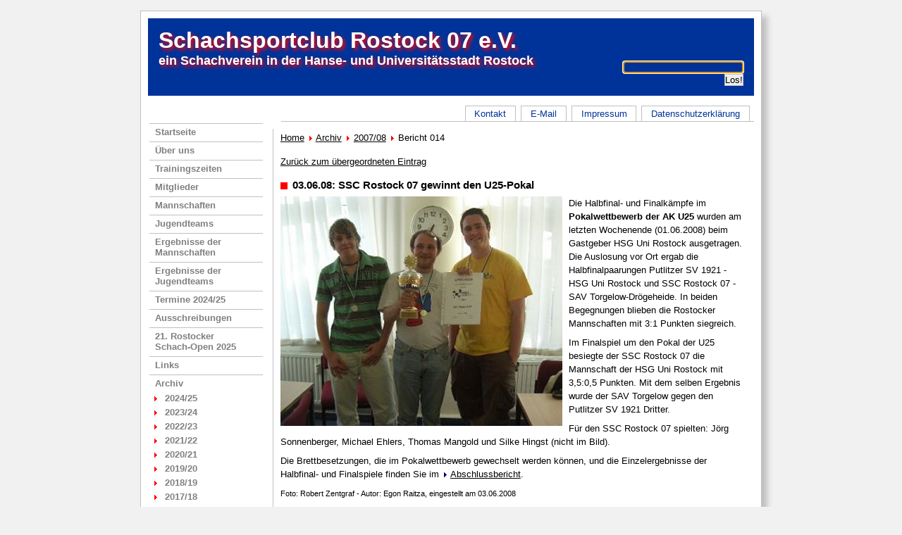

--- FILE ---
content_type: text/html; charset=UTF-8
request_url: https://www.ssc07.de/?j_2007_08,news_14_0708
body_size: 1979
content:
<!DOCTYPE html>
<html lang="de">
 <head>
  <title>03.06.08: SSC Rostock 07 gewinnt den U25-Pokal</title>
  <meta name="description" content="Die Halbfinal- und Finalkämpfe im Pokalwettbewerb der AK U25 " />
  <script id="nicetitle" type="text/javascript" src="nicetitle/nicetitle.js"></script>
  <meta charset="utf-8" />
  <meta name="viewport" content="width=device-width">
  <link rel="stylesheet" href="css/my_new/cmbasic_print.css" media="print" />
  <link rel="stylesheet" href="css/my_new/cmbasic.css" media="screen" />
  <link rel="stylesheet" type="text/css" href="css/spezial/spezial.css" media="screen" />
  <link rel="stylesheet" type="text/css" href="nicetitle/nicetitle.css" />
 </head>
<body>
<div id="wrapper">
<!-- Container logo, enthält search -->

<div id="header">
<img src="css/my_new/background_860_175_blue.gif" width="860" height="110" alt="SSC Rostock 07">
  <div id="logo">
     <h1><a href="." title="Zur Startseite">Schachsportclub Rostock 07 e.V.</a></h1><h2>ein Schachverein in der Hanse- und Universitätsstadt Rostock</h2>
  </div>
  <div id="switch">
    <!-- vorbereitet für Bildwechsler -->
  </div>  
     <div id="search">
       <form action="." method="get">
          <input name="search" id="searchfield" type="search" autofocus>
          <input type="submit" value="Los!" />
       </form>
     </div>
     
</div>
<nav id='topmenu'>
<ul>
<li><a href='?kontakt' title='Ansprechpartner und Anschriften'>Kontakt</a></li>
<li><a href='?feedback' title='E-Mail'>E-Mail</a></li>
<li><a href='?impressum' title='Impressum'>Impressum</a></li>
<li><a href='?dsgvo' title='Datenschutzerklärung'>Datenschutzerklärung</a></li>
</ul>
</nav>

<!-- Menücontainer navi -->
<div id="nav"><ul>
<li><a href='.' title='Schachsportclub Rostock 07 - SSC Rostock 07'>Startseite</a></li>
<li><a href='?vorstellung' title='Der SSC Rostock 07 stellt sich vor'>Über uns</a></li>
<li><a href='?training' title='Wir trainieren wo und wann?'>Trainingszeiten</a></li>
<li><a href='?mitglieder' title='Mitgliederstatistik'>Mitglieder</a></li>
<li><a href='?teams' title='Unsere Mannschaften im aktuellen Spieljahr'>Mannschaften</a></li>
<li><a href='?ju_teams' title='Unsere Jugendmannschaften im aktuellen Spieljahr'>Jugendteams</a></li>
<li><a href='?ergebnisse' title='Ergebnisse der Mannschaften in den Ligen'>Ergebnisse der Mannschaften</a></li>
<li><a href='?ergebnisse_ju' title='Ergebnisse der Nachwuchsmannschaften'>Ergebnisse der Jugendteams</a></li>
<li><a href='?wk_kalender' title='Wettkampftermine 2024/25'>Termine 2024/25</a></li>
<li><a href='?ausschreibungen' title='Turnierausschreibungen'>Ausschreibungen</a></li>
<li><a href='?ssc_open' title='Offenenes Schachturnier 2025 des SSC Rostock 07'>21. Rostocker<br />Schach-Open 2025</a></li>
<li><a href='?links' title='Links zu anderen Schachseiten'>Links</a></li>
<li><a href='?archiv' title='Archiv des SSC Rostock 07 ab 2007/08'>Archiv</a>
<ul><li><a href='?j_2024_25' title='Ergebnisse im Wettkampfjahr 2024/25'>2024/25</a></li>
<li><a href='?j_2023_24' title='Ergebnisse im Wettkampfjahr 2023/24'>2023/24</a></li>
<li><a href='?j_2022_23' title='Ergebnisse im Wettkampfjahr 2022/23'>2022/23</a></li>
<li><a href='?j_2021_22' title='Ergebnisse im Wettkampfjahr 2021/22'>2021/22</a></li>
<li><a href='?j_2020_21' title='Ergebnisse im Wettkampfjahr 2020/21'>2020/21</a></li>
<li><a href='?j_2019_20' title='Ergebnisse im Wettkampfjahr 2019/20'>2019/20</a></li>
<li><a href='?j_2018_19' title='Ergebnisse im Wettkampfjahr 2018/19'>2018/19</a></li>
<li><a href='?j_2017_18' title='Ergebnisse im Wettkampfjahr 2017/18'>2017/18</a></li>
<li><a href='?j_2016_17' title='Ergebnisse im Wettkampfjahr 2016/17'>2016/17</a></li>
<li><a href='?j_2015_16' title='Ergebnisse im Wettkampfjahr 2015/16'>2015/16</a></li>
<li><a href='?j_2014_15' title='Ergebnisse im Wettkampfjahr 2014/15'>2014/15</a></li>
<li><a href='?j_2013_14' title='Ergebnisse im Wettkampfjahr 2013/14'>2013/14</a></li>
<li><a href='?j_2012_13' title='Ergebnisse im Wettkampfjahr 2012/13'>2012/13</a></li>
<li><a href='?j_2011_12' title='Ergebnisse im Wettkampfjahr 2011/12'>2011/12</a></li>
<li><a href='?j_2010_11' title='Ergebnisse im Wettkampfjahr 2010/11'>2010/11</a></li>
<li><a href='?j_2009_10' title='Ergebnisse im Wettkampfjahr 2009/10'>2009/10</a></li>
<li><a href='?j_2008_09' title='Ergebnisse im Wettkampfjahr 2008/09'>2008/09</a></li>
<li><b>2007/08</b></li>
<li><a href='?j_2006_07' title='Ergebnisse im Wettkampfjahr 2006/07'>2006/07</a></li>
</ul></li>
</ul>
<p></p>
</div>

<!-- Hauptcontainer content -->
  
  <div id="content">
  <div id='path'><a href='.' title='Zur Startseite'>Home</a>  <img src='css/my_new/pathimage.gif' alt='Navigationspfeil' /> <a href='?archiv' title='Archiv des SSC Rostock 07 ab 2007/08'>Archiv</a> <img src='css/my_new/pathimage.gif' alt='Navigationspfeil' /> <a href='?j_2007_08' title='Ergebnisse im Wettkampfjahr 2007/08'>2007/08</a> <img src='css/my_new/pathimage.gif' alt='Navigationspfeil' /> <a href='?' title=''></a>Bericht 014</div>
     <!-- <div id="linie">&nbsp;</div> -->
     <div id='backbutton'> <a href='?j_2007_08' 
title='Zur&uuml;ck zum Men&uuml;punkt &raquo;Ergebnisse im Wettkampfjahr 2007/08&laquo;'>Zur&uuml;ck zum &uuml;bergeordneten Eintrag</a></div><h2>03.06.08: SSC Rostock 07 gewinnt den U25-Pokal</h2><p><img src="images1/pokal_2008_u25.jpg" alt="Pokalsieger U25: SSC Rostock 07" title="Pokalsieger U25: SSC Rostock 07" hspace="5" vspace="5" width="400" height="326" align="left" />Die Halbfinal- und Finalkämpfe im <strong>Pokalwettbewerb der AK U25 </strong>wurden am letzten Wochenende (01.06.2008) beim Gastgeber HSG Uni Rostock ausgetragen. Die Auslosung vor Ort ergab die Halbfinalpaarungen Putlitzer SV 1921 - HSG Uni Rostock und SSC Rostock 07 - SAV Torgelow-Drögeheide. In beiden Begegnungen blieben die Rostocker Mannschaften mit 3:1 Punkten siegreich.</p><p>Im Finalspiel um den Pokal der U25 besiegte der SSC Rostock 07 die Mannschaft der HSG Uni Rostock mit 3,5:0,5 Punkten. Mit dem selben Ergebnis wurde der SAV Torgelow gegen den Putlitzer SV 1921 Dritter.</p><p>Für den SSC Rostock 07 spielten: Jörg Sonnenberger, Michael Ehlers, Thomas Mangold und Silke Hingst (nicht im Bild).</p><p>Die Brettbesetzungen, die im Pokalwettbewerb gewechselt werden können, und die Einzelergebnisse der Halbfinal- und Finalspiele finden Sie im <a href="../files/archiv/pokal_2008_u25.pdf" target="_blank" title="Abschlussbericht">Abschlussbericht</a>. </p><p><span class="datum">Foto: Robert Zentgraf - Autor: Egon Raitza, eingestellt am 03.06.2008</span> </p><p> </p></div>
<!-- Container footer -->
<div id="footer"></div>
</div> 
<div class="copy">&copy; CMBasic.de</div>
</body>
</html>

--- FILE ---
content_type: text/css
request_url: https://www.ssc07.de/css/my_new/cmbasic.css
body_size: 3828
content:
/* CSS-Datei f�r responsives Template von CMBasic
auch darstellbar auf Mobilger�ten
CMBasic is free software under the GNU/GPL
Copyright Johann-Christian Hanke 
Copyright CSS-Datei Johann-Christian Hanke
http://www.cmbasic.de 
http://cmbasic.sourceforge.net */

/* 
Layouthinweise:
Gesamtfarbe: von mir ge�ndert --> alt #52661F, neu #003399
Gesamtfarbe, aufgehellt: von mir ge�ndert  --> alt #768B4A, neu #4477ff
Logo wird ab sofort in index.php eingebunden
*/

* {
  margin: 0;
  padding: 0;
}

/* Gesamtschrift und Gesamtrand festlegen */
body {
  font-family: Verdana, Arial, Helvetica, sans-serif;  
  margin: 5px;
  padding: 2px;
  background-color: #F1F1F1;
}

/* wrapper-container, contains logo, nav, content and footer */
#wrapper {    
/* Abgerundete Ecken --> von mir auskommentiert
  border-top-left-radius: 15px;
  border-top-right-radius: 15px; */
  text-align: left;
  margin: 0 auto;
  margin-top: 8px;
  max-width: 860px; /* von mir ge�ndert: alt 850px, neu 860px */
  border-style: solid;
  border-width: 1px;
  border-color: silver;
  color: black;
  background-color: white;
  padding: 10px; /* von mir ge�ndert: alt 8px, neu 10px */
  box-shadow: 8px 8px 8px silver;
}

/* Container mit dem Logo */
#header {
  position: relative;
  padding: 0;
  margin: 0;
  text-align: left;  
  color: black;  
  background-color: white;
  margin-bottom: 11px; /* von mir ge�ndert: alt 20px, neu 11px */
}

/* Abgerundete Ecken --> von mir auskommentiert
  #header img {
  border-top-left-radius: 15px;
  border-top-right-radius: 15px;
} */

#logo {
  position: absolute;
  top: 10%;
  left: 0;  
  text-align: left;
  width: 76%; /* von mir ge�ndert: alt 80%, neu 76% */
  height: 90px; /* von mir ge�ndert: alt 150px, neu 90px */
  /* background-color: rgba(0,0,0,0.2); von mir auskommentiert */
}

/* Hauptüberschrift im Logo-Container */
#logo h1 {  
  font-size: 2.0em; /* von mir ge�ndert: alt 4.2em, neu 2.0em */
  color: white;
  margin: 0px;
  padding-left: 15px; 
  padding-right: 0px;  
  font-weight: bold;
  padding-top: 0;    
  text-shadow: 3px 3px 5px #ff0000; /* von mir ge�ndert: alt Gesamtfarbe, neu rot */
}

/* Unterzeile im Logo-Container */
#logo h2 {  
  margin-top: 0;
  margin-bottom: 0;
  padding-left: 15px;
  padding-top: 5;
  padding-right: 0px;
  font-size: 1.1em; /* von mir ge�ndert: alt 1.8em, neu 1.1em */
  font-weight: bold;
  color: white;
  background-color: transparent;    
  height: 20px;   
  text-shadow: 3px 3px 5px #ff0000; /* von mir ge�ndert: alt Gesamtfarbe, neu rot */
}

#logo a {
  text-decoration: none;
  color: white;
}

#logo a :hover {
  color: white;
  background-color: white;
}

/* Switch */ /* folgende 3 Positionen von mir auskommentiert */
/* #switch {  
  position: absolute;
  bottom: 0;
  left: 0;
  text-align: left;
  font-size: 0.6em;
  font-weight: bold;  
  float: left;  
  margin-top: 270px;
  width: 300px;
  color: white;  
  background-color: transparent;
  padding: 10px;
} */

/* #switch a {
  text-decoration: none;
  color: white;
  background: silver;
  padding: 3px;
} */

/* #switch a:hover {
  background: red;
} */

/* Suchfeld */
#search {
  position: absolute;
  bottom: 0;
  right: 5px;  
  text-align: right;  
  margin-top: 270px;
  width: 180px; /* von mir ge�ndert: alt 200px, neu 180px */
  color: white;  
  /* background-color: rgba(0,0,0,0.2); von mir auskommentiert */
  padding: 10px;
}

/* Innenrand Suchform */
#search form {
  margin: 0px;  
}

#search input {
  border-style: solid;
  border-width: 1px;
  border-color: silver; /* von mir ge�ndert alt Gesamtfarbe #003399, neu silver */
}

#searchfield {
/* Umrandung */
  color: white;
  border-style: none;
  background-color: transparent;
}

.pdf {
  margin-top: 10px;
  padding: 5px;
  background-color: #FFFFD7;
}

/* Haupt-Navigationsbereich */
#nav {
  font-size: 0.8em;
  float: left;
  width: 19%; /* von mir ge�ndert: alt 21%, neu 19% */
  color: #003399;
  background-color: white;
  margin-top: 21px;
}

#title {
  margin-top: 10px;
  margin-bottom: 10px;
  font-size: 1.2em;
  background-image: url(reddot.gif);
  background-repeat: no-repeat;
  text-indent: 20px;
}

#path {
  margin-top: 3px;
  padding-bottom: 7px;
}

/* Inhaltsbereich */
#content {
  float: right;
  color: black;
  /* width: 75%; */
  width: 77%; /* von mir ge�ndert: alt 75%, neu 77% */
  background-color: white;
  font-size: 0.84em; 
  line-height:1.45em;
  border-left-style: solid;
  border-left-width: 1px;
  border-left-color: silver;
  padding-left: 10px;
  padding-right: 10px;  
}

#content img {    
  max-width: 100%;  
  height: auto;  
}

/* Plugins */
.plugin, .plugin td {
  color: black;
  background-color: white;
  font-size: 0.84em; 
  line-height:1.45em;
}

/* Newsletter */
.newsletter {
  color: black;
  background-color: white;
  font-size: 0.9em; 
  line-height:1.45em;
}

.warning {
  color: red;
}

/* Fu�zeile */
#footer { 
  color: black;
  padding: 2px;
  background-color: transparent;
  clear: both;
}

div.copy {
  margin-top: 4px;
  font-size: 0.7em;
  text-indent: 10px;
  text-align: center;
}

/* Listenstile f�r Men�eintrag im Navibereich topmenu
Dieser Abschnitt ist sehr lang */
#topmenu {
  float: right;  
  font-size: 0.8em;
  /* width: 75%; */
  width: 78%; /* von mir ge�ndert: alt 75%, neu 78% */
  padding-left: 0px;
  text-align: right;
}

#topmenu ul {
  padding: 3px;
  border-bottom: 1px solid silver; 
  margin-bottom: 8px;
}

#topmenu li {
  display: inline;
}

#topmenu a {
  padding: 3px 1em;
  margin-right: 3px;
  border: 1px solid silver;
  text-decoration: none; 
  border-bottom: 0;
}

#topmenu a:link {
  text-decoration: none;
  color: #003399; /* Gesamtfarbe */
}

#topmenu a:visited {
  color: gray;
  text-decoration: none;
  width: 100%;
}

#topmenu a:hover {
  background-color: #003399; /* Gesamtfarbe */
  width: 100%;
  color: white;
}

#topmenu b {  
  padding: 3px 1em;
  margin-right: 3px;
  border: 1px solid silver;
  background-color: #003399; /* Gesamtfarbe */
  color: white;
  border-bottom: 0;
}

/* ENDE Listenstile f�r Men�eintrag im topmenu */

/* Listenstile f�r Men�eintrag im Navibereich 
Dieser Abschnitt ist sehr lang */
#nav ul {
  list-style-type: none;
  margin-top: 0px;
  margin-left: 1px;
  padding-left: 1px;
}

#nav ul ul {
  list-style-type: none;
  /* list-style-image: url(arrow.png); */ /* change color here */
  list-style-image: url(pathimage.gif); /* von mir ge�ndert alt arrow.png, neu pathimage.gif */
  /* background-image: url(arrow_menu.png); */
  background-repeat: no-repeat;
  background-position: 0.6em;
  padding-left: 10px;
  margin-left: 10px;
}

#nav ul li a {
  display: block;
  list-style-type: none;
  text-indent: 0px;
  margin-top: 3px;
  padding: 4px 3px 3px 8px;
  font-weight: bold;
  color: gray;
  background-color: transparent;
  border-top-style: solid;
  border-width: 1px;
  border-color: silver;
}

#nav ul ul li a {
  display: block;
  margin-top: 1px;
  padding: 2px 2px 2px 2px;
  text-indent: 0px;
  font-weight: bold;
  color: gray;
  background-color: transparent;
  border-top-style: none;
  border-bottom-style: none;
}

#nav a:link {
  display: block;
  text-decoration: none;  
}

#nav a:visited {
  color: gray;
  text-decoration: none;
  display: block;  
}

#nav a:hover {
  display: block;
  background-color: transparent;  
  color: #003399; /* Gesamtfarbe */ /* change color here */
}

#nav ul b, #nav li a.high {
  list-style-type: none;
  display: block;
  /* width: 150px; */
  margin-top: 3px;
  padding: 2px 2px 2px 8px;
  font-weight: bold;
  color: white;
  background-color: #003399;
  border-bottom-style: solid;
  border-width: 1px;
  border-color: #003399; /* Gesamtfarbe */ /* change color here */  
}

#nav ul ul b {
  list-style-type: none;
/*  list-style-image: url(arrow.png); */
  list-style-image: url(pathimage.gif); /* von mir ge�ndert alt arrow.png, neu pathimage.gif */
  display: block;  
  margin-top: 1px;
  padding: 2px 2px 2px 2px;
  font-weight: bold;
  color: gray;
  background-color: #003399; /* Gesamtfarbe */ /* change color here */  
  color: white;  
} 
/* ENDE Listenstile f�r Men�eintrag im Navibereich */

/* Ab hier wird es für Sie richtig interessant, aber erst
die ungebundenen Klassen erscheinen als Auswahloptionen 
im linken Pull-down-Menü von TinyMCE! */

/* �berschrift 1 gestalten */
#content h1 {
  /* border-top-style: solid;
  border-top-width: 1px;
  border-top-color: silver; */
  margin-top: 3px;
  font-weight: bold; /* von mir ge�ndert alt normal, neu bold */
  font-size: 1.5em; /* von mir ge�ndert alt 1.6em, neu 1.5em */
  line-height: 1.4;
  margin-top: 10px;
  color: #003399; /* von mir ge�ndert alt black, neu Gesamtfarbe #003399 */
  background-image: url(verlauf.jpg);
  background-repeat: repeat-y;
  margin-bottom: 12px;
}

/* �berschrift 2 */
#content h2 {
  margin-top: 15px;
  margin-bottom: 6px;
  font-size: 1.1em;  
  /* background-image: url(arrow3.png); von mir ge�ndert */
  background-image: url(rotkaro.gif); /* von mir ge�ndert alt arrow3.png, neu rotkaro.gif */
  background-repeat: no-repeat;
  padding-left: 12px;
  background-position: 0px 5px;  
  text-indent: 5px; /* von mir erg�nzt */
}

/* �berschrift 3 */
h3 {
  margin-top: 15px;
  margin-bottom: 2px;
  font-size: 1em;
}

/* Absatz und div */
#content p, div, object {
  margin-top: 2px;
  margin-bottom: 8px;  
}

#nav div.rss {
  line-height: 1.1;
  margin: 5px;
  padding-left: 6px;
}

#nav div {
  line-height: 1.1;
  padding-left: 1px;
  margin: 0;  
}

/* Tag b zus�tzlich einf�rben */
#content b {
 /* color: #7C580A; */
 color: black;
}

/* Zeichenformat strong */
#content strong {
  /* color: #AF1810; */
 color: black;
}

/* normaler Listenstil, beschr�nkt auf Inhaltsbereich */
#content ul, .plugin ul {
  margin-bottom: 12px;
  list-style-image: url(karo.gif); /* von mir ge�ndert alt reddot.gif, neu rotkaro.gif */
  font-size: 1em;
  line-height: 1.4;
  margin-left: 1.2em;
  padding-left: 1.2em;
}

#content ol, .plugin ol {
  margin-bottom: 12px;  
  font-size: 1em;
  line-height: 1.4;
  margin-left: 1em;
  padding-left: 1em;	
}

a:link {
  color: black;
}

/* besuchte Hyperlinks */
a:visited {
  color: gray;
}

/* Hovereffekt f�r Links */
a:hover {
  text-decoration: none;
  color: white;
  background-color: #003399; /* Gesamtfarbe */
}

/* Hier beginnen die ungebundenen Klassen, zu erkennen
am Punkt vor dem Klassennamen 
Diese werden im Auswahlmen� von TinyMCE gezeigt */
/* Gestaltung des rechts ausgerichteten News-Kastens */
/* Bildunterschrift */
.bu {
  margin-top: 0px;
  font-size: 0.75em;
  font-weight: bold;
}
.kasten {
  clear: both;
  font-size: 0.9em;
  margin-top: 10px;
  margin-left: 3px;
  float: right;
  width: 200px;
  border-style: dotted;
  border-width: 2px;
  border-color: #003399; /* Gesamtfarbe */
  padding: 3px;
}

.kasten h3 {
margin-top: 0px;
} 

.boxcover {
  font-size: 0.9em;
  margin-top: 10px;
  margin-left: 4px;
  float: right;
  width: 200px;
  /* padding: 3px; von mir auskommentiert */
  padding-left: 10px; /* von mir ge�ndert */
}

.box {
  font-size: 0.9em;
  margin-top: 8px;
  margin-right: 3px;
  padding-right: 0px;
  float: right;
  width: 100%;
  border-style: solid;
  border-width: 1px;
  border-color: #003399; /* Gesamtfarbe */
}

.box h3 {
  background-color: #003399;  /* Gesamtfarbe */
  color: white;
  padding-left: 4px;
  padding-right: 4px;
  margin-top: 0px;
}

.box div {
  padding-left: 4px;
  padding-right: 4px;
}

/* Einf�hrungsabsatz */
.lead, .lead p {  
  font-size:  1em;
  line-height: 1.5em;
  font-weight: bold;
  margin-top: 5px;
  margin-bottom: 10px;
}

.lead img {
  padding: 5px; 
}

img[align="right"] {
  margin-left: 6px;
  margin-bottom: 3px;
}

/* von mir erg�nzt */
img[align="left"] {
  margin-right: 9px; /* von mir ge�ndert alt 6px, neu 9px */
  margin-bottom: 3px;
}

/* (grauer) roter Rahmen mit Umrandung */
blockquote, .rahmen {
  font-size : 1em;
  /* width: 90%; von mir ge�ndert */
  width: 95%; /* von mir ge�ndert alt 90%, neu 95% */
  background-color : #F1F1F1;
  border-style : solid; 
  border-width : 1px; 
/*  border-color : #003399; */ /* Gesamtfarbe */
  border-color : #ff0000; /* neuer Wert */
  border-radius: 5px;
  padding: 10px;
  margin-top: 10px;
  margin-bottom: 10px;
}

/* Rahmen mit gestrichelter Umrandung */
.tipp {  
  font-size : 1em; 
  width: 95%;
  border-style : dotted; 
  border-width : 1px; 
  border-color : gray; 
  padding : 3px;
  margin-top: 8px;
  margin-bottom: 10px; 
}

.code {
  font-family: 'Courier New', Courier, monospace;
  font-size: 1em;
  color: #000099;
}

/* Linie interessant gestalten */

hr#trenner {
  border: 1px solid white;  
  width: 370px;
  margin-left: 0;
  text-align: left;
}

hr {
  /* border: 1px dashed #003399; */ /* Gesamtfarbe */
  border: 1px solid silver; /* von mir ge�ndert */
  width: 98%; /* von mir ge�ndert alt 95%, neu 98% */
  margin-left: 0px;
  text-align: left;
}

#linie {
  border-bottom-style: solid;
  border-bottom-width: 1px;
  border-bottom-color: silver;
  padding-top: 4px;  
  padding-bottom: 8px;  
  line-height: 0.3;
}

table {    
  margin: 12px 0 10px 0;
  border-collapse: collapse;    
  box-shadow: 4px 4px 4px silver; 
}

/* Luft f�r Tabellen */
table th, td, tbody {
  padding: 5px;
  border: 1px solid silver;  
}

/* Links innerhalb von Abs�tzen mit 
kleinem Zeichen versehen */
#content p a {
  display: inline;
  padding-left: 12px; /* von mir ge�ndert alt 10px, neu 12px */  
  /* background-image: url(bluedot.gif); */
  background-image: url(pathimage_blue.gif); /* von mir ge�ndert alt arrow2.png, neu pathimage_blue.gif */
  background-repeat: no-repeat;
}

#content p.image {
  text-align: left;
}

.datum {
 font-size: 0.8em;
}

/* bis 800 Pixel Bildschirmbreite, z.B. Tablet */
@media (max-width: 860px) {
  #header img {
    max-width: 100%;    
    height: auto;      
  }  /* von mir ge�ndert: alt max-width: 850px, neu max-width: 860px */
}

/* bis 600 Pixel Bildschirmbreite, z.B. Smartphone */
@media (max-width: 600px) {
  body {
    margin: 0;
    padding: 0;
    background-color: white; /* meine Erg�nzung - l�scht den grauen Hintergrund */
  }
  
/* Anfang - Einf�gungung zur Unterdr�ckung des Schattens */ 
  #wrapper {
    border-top-left-radius: 0px;
    border-top-right-radius: 0px;
    text-align: left;
    margin: 2px 0;
    padding: 0;
    border: none;
    box-shadow: none;
    width: 100%;
  }
/* Ende - Einf�gungung zur Unterdr�ckung des Schattens */

  #logo {
    width: 100%;
  }
  
  #logo h1 {
    /* font-size: 3.2em; */
    font-size: 0.8em; /* von mir ge�ndert */
  }

  #logo h2 {    
    /* font-size: 1.5em; */
    font-size: 0.5em; /* von mir ge�ndert */
  }

  #content {    
    display: block;
    float: none !important;
    width: 95%;
  }

  #nav {    
    display: block;
    float: none !important;
    width: 100%;
  }

  #topmenu {
    display: block;
    float: none !important;
    width: 100%;  
  }
  
  #nav ul { 
    list-style-type: none !important;
    list-style-image: none !important;        
    padding-left: 0;    
  }

  #nav ul li {    
    margin: 1px;
    padding-left: 2px !important;    
  }

  #nav ul li li {
    margin: 2px;    
    padding: 2px;      
  }
  
  #nav a { 
    padding: 5px !important;  
    color: white !important;
    text-decoration: none;    
    font-weight: bold;
    display: block;        
    background: #4477ff !important; /* Gesamtfarbe, aufgehellt */
  }
  
  #nav b {
    padding: 5px !important;
    background: #003399 !important; /* Gesamtfarbe */
  }
   
  #nav a:visited {
    color: black !important;    
  }
  
  #nav a:hover {
    background: #003399 !important; /* Gesamtfarbe */
    color: white;
    text-decoration: none;    
  }   
}

/* Meine eigenen Erg�nzungen */

/* Tabellenkopf eingef�rbt */
.th_top {
  background-color: #003399;
  color: white;
}

/*Jede zweite Zeile eingef�rbt*/
.tr_gerade {
  background-color: #E9E9E9;
}

/* Tabellen�berschrift */
caption {
  font-size: 1em;
  font-weight: normal;
  line-height: 1.4;
  text-align: left;
}

/* Zitat - Kursiv*/
.zitat {
  font-style: italic;
}

--- FILE ---
content_type: text/css
request_url: https://www.ssc07.de/css/spezial/spezial.css
body_size: -19
content:
body {
  /* margin-top: 8px; */
}

.success {
  font-family: Verdana, Arial, Helvetica;
  font-size: 1.1em;
  font-weight: bold;
  background-color:#40FF40; 
  background-image: url('success.gif');
  padding: 3px;
}

.nosuccess {
  font-family: Verdana, Arial, Helvetica;
  font-size: 1.1em;
  font-weight: bold;
  background-color: #FF8080; 
  background-image: url('nosuccess.gif');
  padding: 3px;
}

--- FILE ---
content_type: text/css
request_url: https://www.ssc07.de/css/my_new/cmbasic_print.css
body_size: 723
content:
/* Spezielles Druckstylesheet */
body {
  font-family: Verdana, Arial, Helvetica, sans-serif;
  font-size: 100.01%;
  margin: 0px
}

#mother {
  /* width: 100%; */
  display: none;
}

#header {
  display: none; /* von mir erg�nzt */
}

#header img {
  display: none;
}

#search {
  display: none;
}

#nav {
  display: none;
}

#path {
  display: none; /* von mir erg�nzt */
}

#topmenu {
  display: none; /* von mir erg�nzt */
}

#content {
  width: 100%;
  color: black;
  background-color: white;
  font-size: 0.84em; 
  line-height:1.45em;
  border-left-style: solid;
  border-left-width: 1px;
  border-left-color: silver;
  padding-left: 5px;
}

/* Meine Einf�gung */

/* �berschrift 1 gestalten */
h1 {
  color: #0000A0;
  font-size: 1.4em;
  line-height: 1.4;
  margin-top: 10px;
  background-image: url(verlauf.jpg);
  background-repeat: repeat-y;
  padding: 4px;
}

/* �berschrift 2 */
h2 {
  font-size: 1.1em;
  line-height: 1.4;
  background-image: url(rotkaro.gif);
  background-repeat: no-repeat;
  text-indent: 20px;
  background-position: left;
  padding-bottom: 1px;
  margin-bottom: 1px;
}

/* �berschrift 3 */
h3 {
  font-size: 1em;
  line-height: 1.4;
  margin-bottom: 1px;
}

/* Absatz und div */
p, div {
  padding-right: 4px;
}

/* Tag b zus�tzlich einf�rben */
b {
  /* color: #7C580A; */
  color: black;
}

/* Zeichenformat strong */
strong {
  /* color: #AF1810; */
  color: black;
}

/* normaler Listenstil */
#content ul {
  list-style-image: url(karo.gif);
  font-size: 1em;
  line-height: 1.4;
  margin-left: 0.7em;
  padding-left: 0.7em;
}

/* Gestaltung des rechts ausgerichteten Kastens */
.kasten {
  font-size: 1em;
  margin-top: 10px;
  float: right;
  width: 190px;
  border-style: dotted;
  border-width: 2px;
  border-color: silver;
  padding: 3px;
  margin: 3px;
}

/* Einf�hrungsabsatz */
.lead, .lead p {
  font-family: Verdana, Tahoma, Arial, Helvetica, sans-serif; 
  font-size:  1em;
  line-height: 1.5em;
  font-weight: bold;
  margin-top: 5px;
  margin-bottom: 10px;
}

/* grauer Rahmen mit Umrandung */
.rahmen, blockquote {
  font-family : Verdana, Arial, Helvetica, sans-serif; 
  font-size : 1em;
  width: 90%;
  background-color : #EEEEEE; 
  border-style : solid; 
  border-width : 1px; 
  border-color : #CD3326; 
  padding : 3px; 
}

/* Rahmen mit gestrichelter Umrandung */
.tipp {
  font-family : Verdana, Arial, Helvetica, sans-serif; 
  font-size : 1em; 
  width: 90%;
  border-style : dotted; 
  border-width : 1px; 
  border-color : gray; 
  padding : 3px;
  margin-top: 8px;
  margin-bottom: 10px; 
}

.code {
  font-family: Courier New, Courier, monospace;
  font-size: 1em;
  color: #000099;
}

hr {
  border-style: solid;
  border-width: 1px;
  border-color: #FF8040;
  width: 85%;
  margin-left: 0px;
  text-align: left;
}

table th, th, tbody {
  padding: 3px;
}

/* Meine Erg�nzung */
.copy {
  font-size: 0.7em;
}

